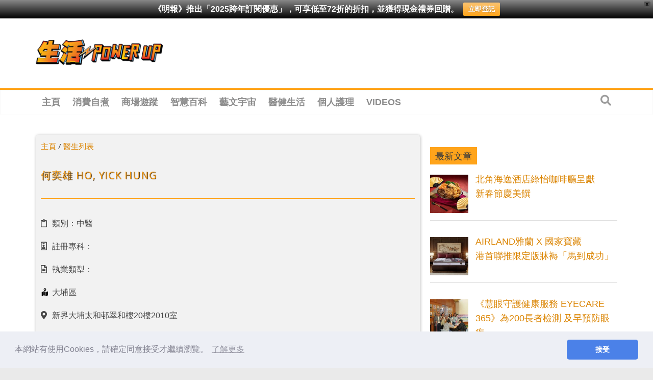

--- FILE ---
content_type: text/html; charset=utf-8
request_url: https://www.google.com/recaptcha/api2/aframe
body_size: 270
content:
<!DOCTYPE HTML><html><head><meta http-equiv="content-type" content="text/html; charset=UTF-8"></head><body><script nonce="GRbygw1XJUZNLDbC7i4uYQ">/** Anti-fraud and anti-abuse applications only. See google.com/recaptcha */ try{var clients={'sodar':'https://pagead2.googlesyndication.com/pagead/sodar?'};window.addEventListener("message",function(a){try{if(a.source===window.parent){var b=JSON.parse(a.data);var c=clients[b['id']];if(c){var d=document.createElement('img');d.src=c+b['params']+'&rc='+(localStorage.getItem("rc::a")?sessionStorage.getItem("rc::b"):"");window.document.body.appendChild(d);sessionStorage.setItem("rc::e",parseInt(sessionStorage.getItem("rc::e")||0)+1);localStorage.setItem("rc::h",'1768934945995');}}}catch(b){}});window.parent.postMessage("_grecaptcha_ready", "*");}catch(b){}</script></body></html>

--- FILE ---
content_type: text/plain; charset=UTF-8
request_url: https://at.teads.tv/fpc?analytics_tag_id=PUB_21432&tfpvi=&gdpr_status=22&gdpr_reason=220&gdpr_consent=&ccpa_consent=&shared_ids=&sv=d656f4a&
body_size: 56
content:
ZDFhNWY0OGEtNTJhYy00OGVjLThjNWItYzVhNDQ5YjFhNTgzIy04LTM=

--- FILE ---
content_type: application/javascript; charset=utf-8
request_url: https://fundingchoicesmessages.google.com/f/AGSKWxVK9ahUYdlfxj0WUHFGboN6NI9OSbt-1O0gs9W3RaL2ihJsIN8e0Wr8F6qMHfA6YzM9J1oNIMgeyZLUmSvm50ul2fFv_hhbiS54a6SjQZEVmq4tR4cyMUVMVEDn9sLAENv3BTdS6okvQBt6Nw7-mY46ibOKqFHr4Iekxg22Irip9rprk4zPln3DkNc=/_/ads/banner./advertisment1-/bottom728x90./JPlayerAdFoxAdvertisementPlugin./ad300x250_
body_size: -1293
content:
window['b2dc49f3-509e-4157-b485-046d358cc0ae'] = true;